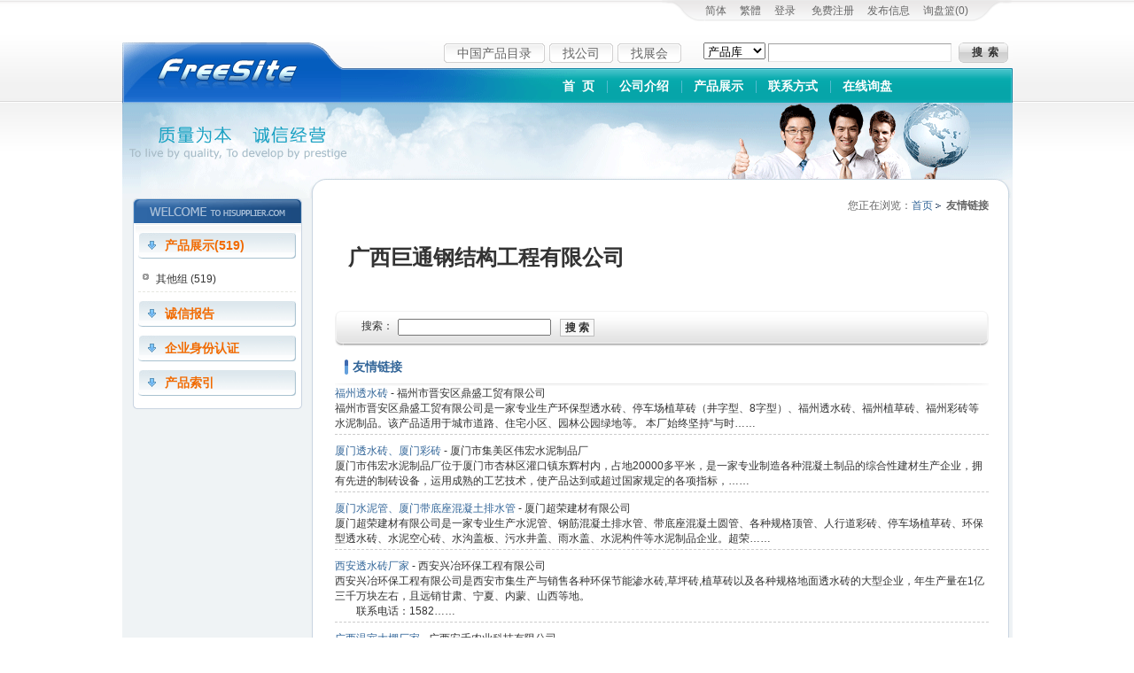

--- FILE ---
content_type: text/html; charset=UTF-8
request_url: http://gxjtgjg.cn.hisupplier.com/friend-link.html
body_size: 6610
content:
<!DOCTYPE html PUBLIC "-//W3C//DTD XHTML 1.0 Transitional//EN" "http://www.w3.org/TR/xhtml1/DTD/xhtml1-transitional.dtd">
<html xmlns="http://www.w3.org/1999/xhtml">
	<head>
		<title>友情链接</title>
		
		<meta http-equiv="Content-Type" content="text/html; charset=utf-8" />
		<meta http-equiv="X-UA-Compatible" content="IE=7" />
		<meta name="keywords" content="" />
		<meta name="description" content="友情链接" />
		<link href="/css/style-0/css/css.css" rel="stylesheet" type="text/css" />
		<link type="image/x-icon" rel="Shortcut icon" href="http://style.cn.hisupplier.com/img/ico/hisupplier.ico" />
		<link type="image/x-icon" rel="Bookmark" href="http://style.cn.hisupplier.com/img/ico/hisupplier.ico" />
		<script type="text/javascript" src="http://style.cn.hisupplier.com/js/??lib/jquery.js,util.js,chat.js"></script>
		<script type="text/javascript" src="/js/commons.js"></script>
		<script type="text/javascript" src="/js/basic-jquery-slider.js"></script>
		<script type="text/javascript">
			var HI_DOMAIN = "hisupplier.com";
			var HI_ACCOUNT = "http://account.cn.hisupplier.com";
			var inquiryBasketSize = 0;
		</script>
	</head>
	<body>
			<div id="top"> 
				<a target="_blank" href="http://cn.hisupplier.com"><div class="logo"></div></a>
				<div class="t_tip">
					<div class="bg">
						<a href="http://gxjtgjg.cn.hisupplier.com" rel="nofollow" >简体</a>&nbsp;&nbsp;&nbsp;&nbsp;
						<a href="http://gxjtgjg.big5.hisupplier.com" rel="nofollow" >繁體</a>&nbsp;&nbsp;&nbsp;&nbsp;
							<a href="http://account.cn.hisupplier.com" rel="nofollow" >登录</a> 
						&nbsp;&nbsp;&nbsp;&nbsp;
						<a href="http://account.cn.hisupplier.com/user/join.htm" rel="nofollow">免费注册</a>&nbsp;&nbsp;&nbsp;&nbsp;
						<a rel="nofollow" href="http://account.cn.hisupplier.com/user/post_buy_lead.htm">发布信息</a>&nbsp;&nbsp;&nbsp;&nbsp;
						<a rel="nofollow" href="http://account.cn.hisupplier.com/user/inquiry_basket.htm" >询盘篮(0)</a>
					</div>
				</div>
			</div>
			
			<div id="header">
				<div class="master_menu">
					<span><a href="http://cn.hisupplier.com/product/">中国产品目录</a></span>
					<span><a href="http://cn.hisupplier.com/company/">找公司</a></span>
					<span><a href="http://tradeshow.cn.hisupplier.com">找展会</a></span>
					
					<form id="searchForm" method="get">
						<select id="topQueryBy" style="width: 70px;">
							<option value="product">产品库</option>
							<option value="sell">供应库</option>
							<option value="buy">求购库</option>
							<option value="company">公司库</option>
						</select>
						
						<input type="text" style="width: 200px;" name="queryText" id="queryText">
						<input type="submit" class="search_button" value="搜&nbsp;&nbsp;索">
						
						<script>
							$("#queryText").data("defaultVal", "请输入您感兴趣的关键词")
							.focus(function(){
								if($.trim($(this).val()) == $(this).data("defaultVal")){
									$(this).val("");
								}
							}).blur(function(){
								if($.trim($(this).val()) == ""){
									$(this).val($(this).data("defaultVal"));
								}
							}).blur();
							
							$("#searchForm").submit(function(){
								if($.trim($("#queryText").val()) == "" ||  $.trim($("#queryText").val()) == $("#queryText").data("defaultVal")){
									alert("请输入搜索关键词");
									return false;
								}
								
								$(this).attr("action", "http://cn.hisupplier.com/search1/" + $("#topQueryBy").val() + "_search.htm");
								return true;
							});
						</script>
					</form>
				</div>
				<div class="inside_menu">
					<div class="retail_button_div">
						<input type="hidden" class="retail_button" value="在线零售">
					</div>
					<ul>
						<li >
							<a href="http://gxjtgjg.cn.hisupplier.com">首&nbsp;&nbsp;页</a>
						</li>
					  	<li >
					  		<a href="http://gxjtgjg.cn.hisupplier.com/about-us/">公司介绍</a>
					  	</li>
						<li >
							<a href="http://gxjtgjg.cn.hisupplier.com/products/">产品展示</a>
						</li>
						<li >
					   		<a href="http://gxjtgjg.cn.hisupplier.com/contact.html">联系方式</a>
						</li>
						<li >
							<a rel="nofollow"  href="javascript:inquiryNow3()">在线询盘</a>
						</li>
					</ul>
				</div>
			</div>

		<div id="main">
			<div class="top"></div>
			
			<div class="left">
				<div class="left_list">
					<div class="top_w"></div>
<div class="list_l">
	<div class="h1">
		<h2 class="group_title_h2">
			<a href="http://gxjtgjg.cn.hisupplier.com/products/">产品展示</a>(519)
		</h2>
	</div>
<ul>
			<li class="first_h ">
				<a href="http://gxjtgjg.cn.hisupplier.com/0-product-list/other/">
					其他组
				</a>
				<span>(519)</span>
				</li>
	</ul>
</div>


<div class="list_l">
	<div class="h1"><a rel="nofollow" href="http://gxjtgjg.cn.hisupplier.com/comment.html">诚信报告</a></div>
</div>
<div class="list_l">
	<div class="h1"><a href="http://gxjtgjg.cn.hisupplier.com/credit-profile.html">企业身份认证</a></div>
</div>
<div class="list_l">
	<div class="h1"><a href="http://gxjtgjg.cn.hisupplier.com/products-index.html">产品索引</a></div>
</div>
					<div class="botton_w"></div>
				</div>
			</div>
			
			<div class="right">
				<div class="m_page_nav">您正在浏览：<a href="/">首页</a><strong>友情链接</strong></div>
				
				<div class="company_name">
					<table cellspacing="0" cellpadding="0" border="0" >
						<tbody>
							<tr>
								<td width="600px">
									<span class="com_name_c">广西巨通钢结构工程有限公司</span><br />
								</td>
							</tr>
						</tbody>
					</table>
				</div>
				
				<div class="search_bar">
					<div class="sea_l"></div>
				 	<div class="sea_t">搜索：</div>
				 	<form action="http://gxjtgjg.cn.hisupplier.com/search.htm" method="get" id="searchFormNew">
				 		<input type="hidden" name="searchType" id="searchType" value="product" />
					 	<input type="text" class="sea_input" id="queryTextNew" name="queryText" value="">
				   		<input type="submit" class="search_button1" value="搜&nbsp;索">
						<script>
					   	 		$("#queryTextNew").data("defaultVal", "请输入产品名称或型号")

							$("#queryTextNew").focus(function(){
								if($.trim($(this).val()) == $(this).data("defaultVal")){
									$(this).val("");
								}
							}).blur(function(){
								if($.trim($(this).val()) == ""){
									$(this).val($(this).data("defaultVal"));
								}
							}).blur();
							
							$("#searchFormNew").submit(function(){
								if($.trim($("#queryTextNew").val()) == "" ||  $.trim($("#queryTextNew").val()) == $("#queryTextNew").data("defaultVal")){
									alert("请输入搜索关键词");
									return false;
								}
								
								return true;
							});
						</script>
			   		</form>
					<div class="sea_r"></div>
				</div>
				
					<div class="first_title">友情链接</div>

			<a href="http://www.fzdsst.cn" target="_blank">福州透水砖</a> - 福州市晋安区鼎盛工贸有限公司<br />
			福州市晋安区鼎盛工贸有限公司是一家专业生产环保型透水砖、停车场植草砖（井字型、8字型）、福州透水砖、福州植草砖、福州彩砖等水泥制品。该产品适用于城市道路、住宅小区、园林公园绿地等。 本厂始终坚持“与时……
			<div class="pro_line"></div>
			<a href="http://www.xmwhst.cn" target="_blank">厦门透水砖、厦门彩砖</a> - 厦门市集美区伟宏水泥制品厂<br />
			厦门市伟宏水泥制品厂位于厦门市杏林区灌口镇东辉村内，占地20000多平米，是一家专业制造各种混凝土制品的综合性建材生产企业，拥有先进的制砖设备，运用成熟的工艺技术，使产品达到或超过国家规定的各项指标，……
			<div class="pro_line"></div>
			<a href="http://www.xmchaorong.net" target="_blank">厦门水泥管、厦门带底座混凝土排水管</a> - 厦门超荣建材有限公司<br />
			厦门超荣建材有限公司是一家专业生产水泥管、钢筋混凝土排水管、带底座混凝土圆管、各种规格顶管、人行道彩砖、停车场植草砖、环保型透水砖、水泥空心砖、水沟盖板、污水井盖、雨水盖、水泥构件等水泥制品企业。超荣……
			<div class="pro_line"></div>
			<a href="http://xajfzy06.cn.hisupplier.com/friend-link.html" target="_blank">西安透水砖厂家</a> - 西安兴冶环保工程有限公司<br />
			西安兴冶环保工程有限公司是西安市集生产与销售各种环保节能渗水砖,草坪砖,植草砖以及各种规格地面透水砖的大型企业，年生产量在1亿三千万块左右，且远销甘肃、宁夏、内蒙、山西等地。<br/>　　联系电话：1582……
			<div class="pro_line"></div>
			<a href="http://www.gxahnykj.com" target="_blank">广西温室大棚厂家</a> - 广西安禾农业科技有限公司<br />
			广西安禾农业科技有限公司，作为一家在温室大棚领域具有深厚底蕴的综合性企业，致力于温室大棚的研发、生产、销售及安装服务。该公司所推出的产品种类繁多，不仅涵盖了薄膜大棚、连栋薄膜大棚等传统类型，此外，连体……
			<div class="pro_line"></div>
			<a href="http://www.gzyftjs.cn" target="_blank">贵阳钢板楼梯扶手厂家_贵阳钢板楼梯扶手_贵阳钢板楼梯扶手生产</a> - 贵州益丰泰金属制品有限公司<br />
			贵州益丰泰金属制品有限公司主营钢板楼梯扶手、钢板旋转楼梯、玻璃旋转楼梯、钢结构叠层楼梯产品。<br/>公司地址：贵州省贵阳市花溪区合朋铝塑市场1栋20-21号<br/>联系电话：13639110461<br/><br/><br/>……
			<div class="pro_line"></div>
			<a href="http://www.xldzz.com" target="_blank">橡胶支座</a> - 湖北协力得工程科技有限公司<br />
			桥梁橡胶支座生产厂家[手机号码: 19972978383]湖北协力得工程科技有限公司位于湖北省-襄阳市的专业桥梁橡胶支座厂家,位于国家高新技术开发区的桥梁橡胶支座品牌,是国内较早的桥梁橡胶支座架生产厂……
			<div class="pro_line"></div>
			<a href="http://www.gxguihu.com" target="_blank">桂林仿石漆</a> - 桂林桂湖环保科技有限公司<br />
			桂林桂湖环保科技有限公司是一家集科研、开发、生产、销售、工程施工于一体的大型高科技、专业化涂料公司。
			<div class="pro_line"></div>
			<a href="http://www.changloong.cn" target="_blank">广西塔吊</a> - 桂林长龙机械有限公司<br />
			&nbsp;&nbsp;&nbsp; 桂林长龙机械有限公司是一家从事工程机械设备的研发、制造、金属件加工、销售、租赁等业务的机械<br/>制造和机械金属件加工的综合型公司。公司厂址位于桂林市高铁经济产业园灵川县定江镇富兴路10号，目前已……
			<div class="pro_line"></div>
			<a href="http://www.glzsbl.cn" target="_blank">桂林玻璃</a> - 桂林庄氏钢化玻璃有限责任公司<br />
			&nbsp; 桂林庄氏钢化玻璃有限责任公司落在广西市临桂县会仙工业园。公司自1997年成立以来，坚持以世界先进玻璃加工企业为信念，以明丽精彩的现代生活为使命，以行业精华、品质至佳、服务至上为愿景，现在是一家大型……
			<div class="pro_line"></div>
			<a href="http://www.gljazlgs.cn" target="_blank">广西塔机出租</a> - 桂林建安建设集团有限公司租赁公司<br />
			桂林建安建设集团有限公司租赁公司是桂林建安集团（广西企业100强，注册资金3.55亿元）旗下子公司，是广西较大的建筑施工机械和周转材料租赁服务企业之—，是广西建筑工程机械与设备租赁行业协会副会长单位、……
			<div class="pro_line"></div>
			<a href="http://www.gzhxhdj.com" target="_blank">贵阳地胶安装\贵州地毯厂家</a> - 贵州恒鑫华装饰有限公司<br />
			贵州恒鑫华装饰工程有限公司主要经营范围：PVC地胶，PVC塑胶地板，SPC地板，石晶地板，石塑锁扣地板，体育运动场，塑胶球场跑道，人造草，环氧地坪，金刚砂，固化地坪，办公地胶，医院地胶，学校地胶，厂房……
			<div class="pro_line"></div>
			<a href="http://www.yinuo-solar.com" target="_blank">太阳能热水器</a> - 伊诺新能源（浙江）有限公司<br />
			海宁伊诺电气有限公司是太阳能领域应用技术的大型现代化环保高科技企业，公司技术力量雄厚，生产设备先进，生产实现机械化、模具化，大规模批量化生产，产品交货及时。同时可为客户提供OEM生产。&nbsp;<br/>&nbsp;&nbsp;&nbsp; 公司……
			<div class="pro_line"></div>
			<a href="http://www.hdljc.cn" target="_blank">海南地面保护膜</a> - 海口亨德力建材有限公司<br />
			海口亨德力建材有限公司地处海南省海口市金盛达建材城油漆区12栋21号，主要经营：地板保护膜，地板、地面保护膜、挤塑板、岩棉板、珍珠岩、土工布、丙纶布、网格布、防火布、陶粒、防水涂料、筛网等建筑材料。<br/>……
			<div class="pro_line"></div>
			<a href="http://www.xldkz.com" target="_blank">抗震支架</a> - 湖北协力得建筑材料有限公司<br />
			湖北协力得工程科技有限公司地处湖北省省域副中心城市-襄阳，位于襄阳高新技术开发区，是国内较早的建筑机电抗震生产厂家，公司主营产品为：成品支架，抗震支架，综合管廊支架，预埋槽道，BIM咨询设计等，产品广……
			<div class="pro_line"></div>
			<a href="http://www.hnhbgc.cn" target="_blank">海南环保工程维修</a> - 海南寰璟环保工程有限公司<br />
			海南寰璟环保工程有限公司成立于2016年，位于海南省海口市，注册资金1000万元。公司的服务面向养殖、橡胶、房地产、食品、医药、学校等多种行业，以从事污水处理工程和沼气综合利用工程项目的工艺设计和施工……
			<div class="pro_line"></div>
			<a href="http://www.gyhyzxjz.cn" target="_blank">贵州钢模板_钢模板</a> - 贵阳鸿寅泽鑫建筑材料有限公司<br />
			贵阳鸿寅泽鑫建筑材料有限公司主要经营贵州贵阳钢模板、脚手架、扣件、步步紧、顶托等产品的批发、销售、租赁等集为一体。<br/>&nbsp;&nbsp;&nbsp; 我们的企业文化是重合同。守信用，企业口号是“专业人做专业事”。我们希望与各……
			<div class="pro_line"></div>
			<a href="http://www.gzfysmy.com" target="_blank">贵州套装门厂家_贵阳套装门厂家</a> - 贵州富雅思工贸有限公司<br />
			富雅思门业有限公司是一家集研发、生产、销售、服务于一体的专业制门企业，公司位于“贵州省爽爽的贵阳市”。富雅思以“全球木门制造专家”为己任，自创立以来，专注于木门，专心于创新，公司成立于2009年，位于……
			<div class="pro_line"></div>
			<a href="http://www.nypvc.com" target="_blank">PVC给水管</a> - 南亚塑胶工业（厦门）有限公司<br />
			厦门南亚公司系台湾台塑集团投资兴建之PVC管材生产企业之一，南亚PVC管业占地面积11.1公顷，期投资7200万美元，产品首期规划生产PVC-U、PE-RT、PP-R、PE管材、PVC管件，年产可达6……
			<div class="pro_line"></div>
			<a href="http://www.xin-ying.com" target="_blank">聚氨酯阻燃防水卷材</a> - 新昌县共利新颖建材有限公司<br />
			新昌县共利新颖建材有限公司始建于1992年，是生产CPU聚氨酯阻燃防水涂料和国家重点新产品CPU系列卷材的专业厂，同时还生产纳米高品质环保乳胶漆和 超级雨刷漆。其中“共利牌”CPU聚氨酯阻燃防水卷材、……
			<div class="pro_line"></div>
<br />

			</div>
			
			<div class="botton_m">
				<a href="http://gxjtgjg.cn.hisupplier.com/friend-link.html">友情链接</a> | 
				<a href="http://gxjtgjg.cn.hisupplier.com/sitemap.html">网站地图</a>  
				| <a href="http://gxjtgjg.cn.hisupplier.com/sitemap.xml">XML</a> 
			</div>
		</div>

<div id="footer">
		<a target="_blank" rel="nofollow" href="http://about.hisupplier.com/">关于海商</a> | 
	<a target="_blank" href="http://cn.hisupplier.com">海商网</a> | 
	<a target="_blank" href="http://www.hisupplier.com">国际站</a> | 
	<a target="_blank" href="http://cn.hisupplier.com/product/">中国产品目录</a> | 
	<a target="_blank" href="http://cn.hisupplier.com/company/">找公司</a> | 
	<a target="_blank" href="http://cn.hisupplier.com/trade-list/">找商机</a> | 
	<a target="_blank" href="http://cn.hisupplier.com/friend_link.html">友情链接</a> | 
	<a target="_blank" rel="nofollow"rel="nofollow" href="http://about.hisupplier.com/contactus">联系海商</a> | 
	<a target="_blank" rel="nofollow" rel="nofollow" href="http://help.cn.hisupplier.com/">帮助中心</a><br /><br />
	版权所有<span style="font-family: Arial;">&copy;</span>&nbsp;
    <a target="_blank" title="中国海商网" href="http://cn.hisupplier.com">海商网</a>&nbsp;&nbsp;
    <a rel="nofollow" href="http://www.miibeian.gov.cn/" target="_blank">浙B2-20090145</a>
    
</div>

<form action="" name="inquiryForm2" method="post" >
	<input type="hidden" name="hs_basket_company" value="321779" />
	<input type="hidden" name="get_item_method" value="get_online_item" />
	<input type="hidden" name="fromSite" value="2"/>
	<input type="hidden" name="tradeAlertKeyword" value="" />
	<input type="hidden" name="tradeAlertInfoType" value="product" />
</form>
	<script>
	  (function(i,s,o,g,r,a,m){i['GoogleAnalyticsObject']=r;i[r]=i[r]||function(){
	  (i[r].q=i[r].q||[]).push(arguments)},i[r].l=1*new Date();a=s.createElement(o),
	  m=s.getElementsByTagName(o)[0];a.async=1;a.src=g;m.parentNode.insertBefore(a,m)
	  })(window,document,'script','//www.google-analytics.com/analytics.js','ga');
	
	  ga('create', 'UA-5167365-8', 'hisupplier.com');
	  ga('send', 'pageview');
	
	</script>


<script type="text/javascript">
var myURL = window.location.href;
if(myURL &&　myURL.indexOf("detail.cn." + HI_DOMAIN) != -1){
	var _bdhmProtocol = (("https:" == document.location.protocol) ? " https://" : " http://");
	document.write(unescape("%3Cscript src='" + _bdhmProtocol + "hm.baidu.com/h.js%3F05b3836b91e2f86d5dcc701f23ee3ae7' type='text/javascript'%3E%3C/script%3E"));
}
</script>		
 	</body>
</html>


--- FILE ---
content_type: text/css; charset=UTF-8
request_url: http://gxjtgjg.cn.hisupplier.com/css/style-0/css/common.css
body_size: 4700
content:
/* CSS Document */
body,div,dl,dt,dd,ul,ol,li,p,h1,h2,h3,h4,h5,h6,pre,code,form,fieldset,legend,button,input,textarea,img,blockquote,th,td{margin: 0;padding: 0;}
body{font-size: 12px;font-family:Arial, "\5B8B\4F53";background:#fff url(/css/style-0/img/bg/bg_01.gif) repeat-x; color:#333;}
a:link{color: #336699;text-decoration: none;}
a:visited{color: #336699;text-decoration: none;}
a:hover{color: #F16A00;text-decoration:underline;}
img{border:0;}

.sell:link,.sell:visited {color: #FF7E00}
.buy:link,.buy:visited {color: #129DBB}
.com_logo{ margin-right:5px;}

.retail_button_div{float:right; width:102px;height:21px;}
.retail_button{font-size:14px; font-weight:bold; color:#000; text-align:center; line-height:21px; height:21px; width:102px; border:none; background:url(/css/style-0/img/bg/button.gif) no-repeat 0 -48px; margin-top:15px;}
.search_button1{border:1px solid #BEBEBE; background:#F8F8F8; font-size:12px; color:#323232; font-weight:bold; height:20px; padding:0 5px; float:left; margin-top:9px; margin-left:10px;}
.contact_us_button{ width:147px; height:34px; border:none; font-weight:bold; color:#fff; font-size:18px;background:url(/css/style-0/img/bg/button.gif) no-repeat 0 -91px; padding:0 0 0 12px;*padding:5px 0 0 12px; cursor:pointer;}

#top{ width:1005px; margin:0 auto; overflow:hidden;}
#top .logo{ float:left; margin-top:5px;}
#top .t_tip .tqChat img{margin: 5px 5px 0px 0;}
#top .t_tip{float:right; background:url(/css/style-0/img/bg/bg_02.gif) no-repeat; height:24px; line-height:24px;}
#top .t_tip .bg{background:url(/css/style-0/img/bg/bg_02.gif) right -24px no-repeat; margin-left:50px;padding:0 50px 0 0; }
#top .t_tip a:link,#top .t_tip a:visited{color: #666;text-decoration: none;}
#top .t_tip a:hover{color: #666;text-decoration:underline;}

#header{width:1005px; height:68px;background:url(/css/style-0/img/bg/bg_03.gif) no-repeat; margin:6px auto 0 auto; clear:both; overflow:hidden;}
#header .master_menu{ float:right; text-align:right; overflow:hidden;}
#header .master_menu form{float:left; padding-left:20px;}
#header .master_menu input{border:none;border-left:1px solid #A2A2A2; border-top:1px solid #A2A2A2;border-right:1px solid #E3E3E3; border-bottom:1px solid #E3E3E3; height:19px; padding-left:5px; line-height:19px; font-size:12px; color:#868484; margin-right:5px;}
#header .master_menu .search_button{ width:56px; height:23px;background:url(/css/style-0/img/bg/button.gif) no-repeat; border:none; color:#333; font-size:12px; font-weight:bold;cursor: pointer;}
#header .master_menu span{background:url(/css/style-0/img/bg/bg_04.gif) no-repeat 0 0;height:22px; padding-left:5px; display:inline; float:left; margin-right:5px; margin-top:1px;}
#header .master_menu span a{background:url(/css/style-0/img/bg/bg_04.gif) right -22px no-repeat;padding:0 15px 0 10px;line-height:22px;float:left; font-size:14px;}
#header .master_menu span a:link,#header .master_menu span a:visited{color: #666;text-decoration: none;}
#header .master_menu span a:hover{color: #666;text-decoration:none;}

#header .inside_menu{ clear:both; overflow:hidden; padding-right:20px;}
#header .inside_menu ul{ list-style-type:none; float:right; padding-top:18px;overflow:hidden;}
#header .inside_menu ul li{ float:left;background:url(/css/style-0/img/bg/bg_05.gif) no-repeat right; font-size:14px; font-weight:bold;padding:0 15px 0 14px; margin-right:-1px;}

#header .inside_menu ul li a:link,#header .inside_menu ul li a:visited{color: #fff;text-decoration: none;}
#header .inside_menu ul li a:hover{color: #E6EE0F;text-decoration:none;}

#header .inside_menu ul .current a:link,#header .inside_menu ul .current a:visited{color: #E6EE0F;text-decoration:none;}
#header .inside_menu ul .current a:hover{color: #E6EE0F;text-decoration:none;}

#main{width:1005px; margin:0 auto; overflow:hidden;background:url(/css/style-0/img/bg/bg_07.gif) repeat-y; margin-bottom:20px;}

#main .top{width:1005px; margin:0 auto; overflow:hidden;background:url(/css/style-0/img/bg/bg_06.gif) no-repeat top; height:108px;}
#main .botton_m{width:1000px; height:28px; margin:0 auto; clear:both; overflow:hidden;background:url(/css/style-0/img/bg/bg_12.gif) no-repeat bottom;font-size:14px; color:#235282;  padding:28px 5px 0 0px; text-align:center;}
#main .botton_m a:link,#main .botton_m a:visited{color: #235282;text-decoration:none;}
#main .botton_m a:hover{color: #235282;text-decoration:underline;}

#main .left{ width:191px; overflow:hidden; float:left; margin-left:12px !important;*margin-left:6px;}
.left_list{background:url(/css/style-0/img/bg/bg_10.gif) repeat-y;}
#main .right{ width:738px;overflow:hidden; float:right; margin-right:27px !important;*margin-right:13px;}
.m_page_nav{font-size:12px; text-align:right;color:#666;}
.m_page_nav a{background:url(/css/style-0/img/ico/ico-BreadArrow.gif) no-repeat right center; padding-right:10px;}
.m_page_nav strong {padding-left:5px;}

#main .left .top_w{width:191px; margin:0 auto; overflow:hidden;background:url(/css/style-0/img/bg/bg_08.gif) no-repeat top; height:39px;}
#main .left .botton_w{width:191px; margin:0 auto; overflow:hidden;background:url(/css/style-0/img/bg/bg_09.gif) no-repeat bottom; height:5px; line-height:0; font-size:0; overflow:hidden;}

.list_l{ width:178px; overflow:hidden; margin:0 auto;padding-bottom:10px;}
.list_l .h1{ width:148px; height:29px; line-height:29px; overflow:hidden; margin:0 auto;background:url(/css/style-0/img/bg/bg_11.gif) no-repeat;padding-left:30px;color:#F16A00; font-size:14px; font-weight:bold;}
.list_l .h1 a:link,.list_l .h1 a:visited{color: #F16A00;text-decoration: none;}
.list_l .h1 a:hover{color: #F16A00;text-decoration:underline;}
.list_l ul{ list-style-type:none;}

#main .left ul{ list-style-type:none; padding:10px 0 0 0;overflow:hidden;}
#main .left ul li{padding:5px 0 5px 0; overflow:hidden;}
#main .left ul .first_h{background:url(/css/style-0/img/ico/ico_02.gif) no-repeat 5px 7px; padding-left:20px; border-bottom:1px dashed #E5E6E0;}

#main .left ul,#main .left  .Show_Pro1th ul{ list-style-type:none; padding:10px 0 0px 0;overflow:hidden;}
#main .left ul li,#main .left  .Show_Pro1th  ul li{padding:5px 0 5px 0; overflow:hidden;}
#main .left ul .first_h,#main .left .Show_Pro1th ul li{background:url(/css/style-0/img/ico/ico_02.gif) no-repeat 5px 7px; padding-left:20px; border-bottom:1px dashed #E5E6E0;}
#main .left ul .first_h{width: 159px;}

#main .left ul .first_h h2{ font-size:12px; font-weight:normal; display:inline;}
#main .left ul .first_h a:link,#main .left ul .first_h a:visited{color: #333;text-decoration:none;}
#main .left ul .first_h a:hover{color: #F16A00;text-decoration:none;}


#main .left .second_u{padding:0;}
#main .left .second_h{background:url(/css/style-0/img/ico/ico_03.gif) no-repeat 5px 10px;padding-left:15px;}
#main .left .second_h.current{background:url(/css/style-0/img/ico/ico_04.gif) no-repeat 5px 10px;padding-left:15px;}
#main .left .second_h.current a:link,#main .left .second_h.current a:visited{color: #F16A00;text-decoration:none;}
#main .left .second_h.current a:hover{color: #F16A00;text-decoration:none;}

#main .left .third_u{padding:0 0 0 10px;}
#main .left .third_h{background:url(/css/style-0/img/ico/ico_05.gif) no-repeat 5px 10px;padding-left:15px;}
#main .left .third_h.current{background:url(/css/style-0/img/ico/ico_06.gif) no-repeat 5px 10px;padding-left:15px;}
#main .left .third_h.current a:link,#main .left .third_h.current a:visited{color: #F16A00;text-decoration:none;}
#main .left .third_h.current a:hover{color: #F16A00;text-decoration:none;}

.company_name{margin:0 15px;}
.company_name table{ height:100px;}
.company_name .com_name_c{ color:#333; font-size:24px; font-weight:bold;}
.company_name .com_name_e{ color:#333; font-size:18px; font-family:Verdana, Arial, Helvetica, sans-serif;}
.company_name .main_pro{ color:#6D6C6C; font-size:14px;}
.company_name .logoWidth{padding-right: 15px;}

.search_bar{background:url(/css/style-0/img/bg/bg_14.gif) repeat-x; height:40px; color:#323232; line-height:40px; margin-top:10px;}
.search_bar .sea_l{ float:left; width:10px; height:40px;background:url(/css/style-0/img/bg/bg_13.gif) no-repeat;}
.search_bar .sea_r{ float:right; width:10px; height:40px;background:url(/css/style-0/img/bg/bg_15.gif) no-repeat;}
.search_bar .sea_t{ display:inline; float:left; line-height:35px; padding:0 5px 0 20px;}
.search_bar .sea_input{ float:left; margin-top:9px;}

.first_title{ clear:both; overflow:hidden; background:url(/css/style-0/img/bg/bg_16.gif) no-repeat; height:30px; font-size:14px; color:#336699; font-weight:bold; padding-left:20px; margin-top:15px;}
.first_title .more{float: right;background:url(/img/more.gif) no-repeat right; padding-right:10px; font-size: 12px;font-weight: normal;}
.first_title h1, .first_title h2{display: inline;font-size:14px; color:#336699;}
.company_text{ color:#666; clear:right; line-height:22px; padding:15px 20px 0 20px; overflow:hidden; margin-bottom:30px;}
.company_text .facePhotoBox{width:240px; height:180px; float:left; margin-right:20px;}

.hom_pro_format_4{ width:738px; overflow:hidden;}
.hom_pro_format_4 ul{ list-style-type:none; overflow:hidden; width:680px; padding:20px 0 30px 58px;}
.hom_pro_format_4 ul li{ float:left; display:inline; width:104px; text-align:center; margin-right:60px; overflow:hidden;}
.hom_pro_format_4 ul li .pic100{ border:1px solid #ccc; padding:1px;}
.hom_pro_format_4 ul li .pro_name{line-height:16px; padding:5px 0 2px 0;}
.hom_pro_format_4 ul li .pro_model{ color:#666; font-size:11px; font-family:Verdana, Arial, Helvetica, sans-serif;}
.hom_pro_format_4 ul li.line{ clear:both; height:1px; display:block; float:none; width:100%; padding:0; line-height:0; margin:5px 0; overflow:hidden; font-size:0;}

.contact_us{width:718px; padding:10px 10px 0 10px;}
.contact_us .com_mane{ color:#333; font-size:14px; font-weight:bold;border-bottom:1px solid #eee; padding:10px 10px;}
.contact_us table{ width:100%;}
.contact_us th{border-bottom:1px solid #eee; text-align:left; padding:10px 0 10px 10px; width:100px; font-weight:normal;}
.contact_us td{ text-align:left;border-bottom:1px solid #eee;padding:10px 0 10px 0; }
.contact_us .button_box{ text-align:center; padding:40px 0 40px 0;}
.contact_us .button_box_home{ margin-left:110px; padding:40px 0;}
.contact_us .button_box_home img{margin-bottom:-13px;*margin-bottom:-8px;}

#footer{border-top:1px solid #DFDFDF; text-align:center;color: #666; padding-top:20px; padding-bottom:10px; background:url(/css/style-0/img/bg/bg_30.gif) repeat-x top;}
#footer a:link{color: #666;text-decoration: none;}
#footer a:visited{color: #666;text-decoration: none;}
#footer a:hover{color: #666;text-decoration:underline;}

/*页码*/
.proNavBox{border: 1px #f2eac3 solid;background-color: #fefcf0;padding: 5px 5px;margin: 5px 0;text-align: center; clear: both;}
.proNav{padding: 5px 0;color: #000000;font: bold 12px Arial;}
.proNav a{padding: 3px 8px;color: #203558 !important;border: solid 1px #849CC6;text-decoration: none !important;}
.proNav a:hover{background-color: #E5EDF9;color: #203558;}
.proNav span.current{color: #ffffff !important;padding: 3px 8px;background-color: #5E90C3 !important;border: solid 1px #5E90C3;font-weight: bold;}
.proNav .pre{margin: 0 15px;background-image: url(/img/button-bule.gif);}
.proNav .pre a:hover{color: #00CC66}
.proNav .next{margin-left: 15px;background-image: url(/img/button-bule.gif);}

.pageNav{clear:both;color: #000000;font-size: 12px;padding:3px 10px; margin:10px 0;}
.pageNav .typing{float: right;}
.pageNav select{font-size: 11px;}
.pageNav a{padding: 2px 5px;color: #203558 !important;border: solid 1px #849CC6;text-decoration: none !important;}
.pageNav a:hover{background-color: #E5EDF9;color: #203558 !important;}
.pageNav span.current{padding: 2px 5px;color: #ffffff !important;background-color: #5E90C3 !important;border: solid 1px #5E90C3;font-weight: bold;}
.pageNav .pre{margin: 0 15px;}
.pageNav .next{margin-left: 15px;}

.hi_cc{ clear:both; overflow:hidden; border:1px; width:189px; margin:20px auto 0 auto; border:1px solid #E5E5E5; background:#fff; text-align:center; padding:20px 0;}

#main .left  .miniphoto ul li{font-size: 12px;margin: 3px auto;  padding:0;}
.miniphoto ul li{width: 85px;max-height: 107px;text-align: center;list-style: none;margin: 1px 3px ;float: left;overflow: hidden;padding: 0 5px;}
.miniphoto ul li .menuImg{width: 75px;height: 75px;margin: 3px 0;border: 1px solid #ccc;padding: 1px;display: table-cell;vertical-align: middle;text-align: center;}
.miniphoto ul li .menuImg img{border: 0px;margin-top: expression((75 - this.height)/2 );}
#main .left  .miniphoto ul li.line{height:1px;float:none; width:100%; padding:0; line-height:0; margin: 0; overflow:hidden; font-size:0; clear:both;}

.message{border: 1px solid #DDDDDD;color: #333331;background: #FEFCF0;margin-top: 15px;width:736px;padding:20px 0; overflow: hidden;}
.message .mess_right{float: left;text-align: left;}
.message .mess_right .title{color: #333;font: bold 20px Arial;margin: 0;padding: 0 0 5px 0;}
.message .mess_right .mess_r_button{padding-top:20px; text-align: center;}
.message .mess_left{ float: left; text-align: center; width: 200px;line-height: 20px;}
.message .mess_left .poto{border: 1px solid #D7E5F0;width: 98px;height: 98px; margin:0 auto; overflow: hidden;}
.message .mess_left .poto img{vertical-align: middle;max-height: 98px;max-width: 98px;margin-bottom: 0px;margin-top: expression(( 98 - this . height)/ 2 );border: 0px;padding: 0px;}

.menu_list_pic{ width: 738px; overflow: hidden;}
.menu_list_pic ul{list-style-type: none;width: 698px; overflow: hidden; padding:10px 0 0 40px;}
.menu_list_pic ul li{float: left; margin-right: 40px;padding-top:10px;}
.menu_list_pic ul li .menuText{text-align: center;line-height: 20px; max-width: 190px;}
.menu_list_pic ul li.line{ clear:both; height:1px; display:block; float:none; width:100%; padding:0; line-height:0; margin:5px 0; overflow:hidden; font-size:0;}

.menu_list_text{border-bottom: 1px dashed #eee; padding:10px; width: 738px;overflow: hidden;}
.menu_c_caption{ font-size:15px; text-align: center; padding: 10px 0;}
.menu_c_time{text-align: center;}

.menu_detail_text{clear: right;color: #666666;line-height: 22px;margin-bottom: 30px;width:738px; overflow: hidden;padding-bottom: 0;padding-left: 20px;padding-right: 20px;padding-top: 15px;}
.menu_detail_text .menuPhotoBoxMax{float: left;margin-right: 10px;}
.menu_detail_text .menuPhotoBoxMax img{border: none;}

.pro_line{clear: both;width: 100%;overflow: hidden; border-bottom:1px dashed #ccc; height: 0;margin: 3px auto 10px auto; font-size: 0;}
.sitemap_box{padding-top: 5px; clear:both; margin-top:5px; overflow:hidden;}
.sitemap_box b{font-weight: bold;font-size: 18px;color:#fff; padding:5px 10px; background:#336699;display: block;float: left}
.sitemap_box b a:link{color: #fff;text-decoration: none;}
.sitemap_box b a:visited{color: #fff;text-decoration: none;}
.sitemap_box b a:hover{color: #fff;text-decoration:underline;}
.sitemap_box_list{ float:left; width:46%;padding-right:20px;line-height: 20px;}
.sitemap_box_list ul{list-style-type: none;}
.sitemap_box_list ul li{background: url(/img/ico/1.jpg) no-repeat 0 8px;padding-left:10px; font-size:12px;}
.sitemap_box_list ul li ul{list-style-type: none;}
.sitemap_box_list ul li ul li{background: url(/img/ico/2.jpg) no-repeat 0 8px;padding-left:10px;}
.sitemap_box_list a:link,.sitemap_box_list a:visited,.sitemap_first a:link,.sitemap_first a:visited,.sitemap_secend a:link,.sitemap_box a:link,.sitemap_box a:visited{text-decoration: none;}
.sitemap_box_list a:hover,.sitemap_first a:hover,.sitemap_secend a:hover{text-decoration: none;}
.sitemap_box_clear{clear: both; height:10px;}
.sitemap_first{font-size: 14px;font-weight: bold;}
.sitemap_third{font-size: 12px;}

.bigImage .pic500{border:1px solid #eee;}
.bigImage .scrollCenter2{text-align: center;margin: 7px 0 0 0px;overflow: hidden;padding-bottom: 5px;}
.bigImage .companyProductNavB2{margin: 0 auto;list-style-type: none;clear: both;overflow: hidden;text-align: center;display: table;padding: 0px;}
.bigImage .companyProductNavBItem2{display: table-cell;vertical-align: middle;*display: inline;*zoom: 1;margin: 0;overflow: hidden;cursor: pointer;}
.bigImage .companyProductNavBItem2 div{width:73px;height:73px;filter: alpha(opacity = 60);-moz-opacity: 0.6;opacity: 0.6;margin: 4px;border: 2px solid #D7D7D7;overflow: hidden;}
.bigImage .companyProductNavBItem2 div{position:relative;width:73px;height:73px;}
.bigImage .companyProductNavBItem2 div span{display:table-cell;vertical-align:middle;text-align:center;width:73px;height:73px;outline:none;*display:block;*font-family:Arial;*font-size:68px;*line-height:0;}
.bigImage .companyProductNavBItem2 div span img{vertical-align:middle;}
.bigImage .companyProductNavB2 .current div{filter: alpha(opacity = 100);-moz-opacity: 1;opacity: 1;border: 2px solid #FFB900;overflow: hidden;}

/*Description table样式*/
.proShowTabe{margin-bottom: 15px;}
.proShowTabe th{padding: 7px 4px 7px 8px;background-color: #E7E7E7;text-align: left;font-weight: bold;vertical-align: top;}
.proShowTabe td{padding: 7px 4px 7px 8px;border-bottom: 1px solid #E7E7E7;vertical-align: top;font-size: 12px;}

.post{padding: 8px 0;text-align: center;font-size:16px; clear: both;overflow: hidden; margin:10px auto;}

.comment_list_table{background-color: #FFFFFF;border: 0 none; margin:3px 0;}
.comment_list_table td,.comment_list_table th{background: #F5F5F5;padding:7px;}

.reply_form{border:1px solid #e1e1e1; margin-top: 30px;}
.reply_form td,.reply_form th{background: #F5F5F5;padding:5px;}

.offer_list{float: left;width: 48%; float: left}
.offer_list ul{margin: 4px 0 4px 20px;padding: 0;}

.menu_video{clear: both;overflow: hidden;width: 738px;}

img{border: 0;}
label.error{background: url(/img/reg3.gif) no-repeat 0px 0px;padding-left: 16px;margin-left: 5px;font-style: normal;color: #ff0000;}
label.success{background: url(/img/reg4.gif) no-repeat 0px 0px;padding-left: 16px;margin-left: 5px;color: #003CC8;font-style: normal;}

.video_box{text-align: center;}
.offer_list_box{overflow: hidden; width: 738px;}
.addToCart{background: url("/img/proButton.gif") no-repeat scroll 0 -348px transparent;  float: right;height: 39px;width: 175px;cursor: pointer; margin-left: 5px}

.certification_list td { background-color:#F1F0F0; color:#666; padding:9px 12px; }
.certification_list tr.even td { background-color:#E3E2E2; }
#show_other{ margin-top: 30px;}
#other_previous{float: left;  padding-left: 20px;}
#other_next{float: right; padding-right: 20px;}
.clear_float{ clear: both; margin: 0;padding: 0;height:0px;width: 0px;}
.red{color: red}
.group_title_h2{ font-size: 14px;font-weight: bold;}
.clear_h2_red{ font-size: 14px;color:red;}
.button_right{float:right;width:90px;padding-left:0px;}
.inquiry_Btn{background:url(/img/bg/productIco.png) no-repeat 0px -409px;width: 27px; height: 18px;float: left; margin-top: 2px; }
.inquiryFont{float: left; width:50px; height: 18px; margin-bottom: 1px; }
.pro_top_h{padding-top: 0px; padding-bottom: 0px; height: 12px;}
.pro_top_kong{padding-top: 2px; padding-bottom: 2px; height: 2px;}
/*二维码*/
.qr_float { height: 10px; width: 102px; color: #555; bottom: 200px; position:fixed; right: 0; z-index: 999;}
.qr_float .qr { text-align:center; padding-top: 3px; background-color: #FFF; border-color: #E2E2E2; border-style: solid; border-width: 1px; }
.qr_float .top { display: none; background: url("/img/ico/top.gif") #FFF no-repeat 50% -7px; height: 23px; border-color: #E2E2E2; border-style: solid; border-width: 0 1px 1px 1px; }
* html body { background-image: url(about:blank); background-attachment: fixed; }
* html body .qr_float {height:200px; position: absolute; top:expression(eval(document.documentElement.scrollTop+document.documentElement.clientHeight-this.offsetHeight)); }

.logo{background: url("/img/logo.jpg") repeat scroll 0 0;float:left;height:37px;width:139px;margin-top:-5px;text-decoration:none;}

--- FILE ---
content_type: text/css; charset=UTF-8
request_url: http://gxjtgjg.cn.hisupplier.com/css/style-0/css/pictures.css
body_size: 366
content:
/* CSS Document */
.pic100{position:relative;width:100px;height:100px;}
.pic100 a{display:table-cell;vertical-align:middle;text-align:center;width:100px;height:100px;outline:none;*display:block;*font-family:Arial;*font-size:89px;*line-height:0;}
.pic100 a img{vertical-align:middle; border: 0;}

.pic240{width:240px;height:240px;margin:0 auto 5px;padding:5px;}
.pic240 a{display:table-cell;vertical-align:middle;text-align:center;width:240px;height:240px;outline:none;*display:block;*font-family:Arial;*font-size:185px;*line-height:0;}
.pic240 a img{border:0px;margin-top: expression(( 240 - this.height ) / 2); }
.menuPhotoBox{width:180px;height:180px;display:table-cell;vertical-align:middle;text-align:center;}
.menuPhotoBox img{border:0px;margin-top: expression(( 180 - this.height ) / 2); }

.pic500{position:relative;width:500px;height:500px;}
.pic500 a{display:table-cell;vertical-align:middle;text-align:center;width:500px;height:500px;outline:none;*display:block;*font-family:Arial;*font-size:400px;*line-height:0;}
.pic500 a img{vertical-align:middle;}

--- FILE ---
content_type: text/css; charset=UTF-8
request_url: http://gxjtgjg.cn.hisupplier.com/css/style-0/css/product.css
body_size: 2053
content:
/* CSS Document */
.pro_top_h{ padding:5px 0; overflow:hidden;}
.pro_top_h h1{ font-size:12px; font-weight:normal; display:inline;}

 /*下拉表单*/
.linkFakeSelector{margin: -10px 6px 2px 0px;cursor: pointer;}
.linkFakeSelector{position: absolute;width: 25px;height: 19px;background: url(/css/style-0/img/ico/refineby.gif) right no-repeat;padding-right: 18px;border: 1px solid #7F9DB9;}
.linkFakeSelector .listTitle{height: 18px;background-color: #ffffff;padding-left: 5px;font: 11px/ 16px Tahoma;color: #333333;line-height: 16px;overflow: hidden;}
.linkFakeSelector .listContainer{display: none;position: absolute;left: -1px;top: 19px;width: 43px;padding: 5px 0px;background-color: #ffffff;border: 1px solid #8ba0ce;}
.linkFakeSelector .optionOpen{display: none;z-index: 80;}
.linkFakeSelector .optionMask{display: none;position: absolute;left: -1px;top: 19px;width: 158px;}
.linkFakeSelector .maskEnable{display: block;z-index: 60;}
.linkFakeSelector .listContainer a{display: block;float: none;background: none;padding: 2px 5px;font: 11px Tahoma;color: #000000;border: 1px solid #ffffff;text-decoration: none;}
.linkFakeSelector .listContainer a:link,.linkFakeSelector .listContainer a:visited{display: block;float: none;background: none;padding: 2px 5px;font: 11px Tahoma;color: #000000;border: 1px solid #ffffff;text-decoration: none;}
.linkFakeSelector .listContainer a:hover{background: #316AC5 none;border: 1px dashed #CE953A;text-decoration: none;color: #FFFFFF;}

.pronew_item{background: url(/css/style-0/img/bg/pronew03-2.gif) repeat-x;border: 1px solid #CADDE4;margin: 0px auto;height: 36px;color: #000;font-size:12px;}
.pronew_item .td_1{background: url(/css/style-0/img/ico/select_top.gif) no-repeat 5px 5px; padding-left:30px;}
.pronew_item .td_2{background: url(/css/style-0/img/ico/select_bottom.gif) no-repeat 5px 5px; padding-left:30px;}

#option_top_gallay{ padding-right:20px;}
#option_top_list,#option_bottom_list,#option_top_gallay,#option_bottom_gallay{padding-right:5px;}

.bro_pro_format_4{ width:738px; overflow:hidden; margin-bottom: 15px;}
.bro_pro_format_4 ul{ list-style-type:none; overflow:hidden; width:718px; padding:20px 0 0px 20px;}
.bro_pro_format_4 ul li{ float:left; display:inline; width:137px;margin-right:40px; overflow:hidden;}
.bro_pro_format_4 ul li .input{float:left; margin-right:5px;}
.bro_pro_format_4 ul li .pro_img_text{float:left;width: 104px;}
.bro_pro_format_4 ul li .pro_box{float:left;display:inline; width:104px; text-align:center;}
.bro_pro_format_4 ul li .pic100{ border:1px solid #ccc; padding:1px;}
.bro_pro_format_4 ul li .pro_name{line-height:16px; padding:5px 0 2px 0px;}
.bro_pro_format_4 ul li .pro_model{color:#666; font-size:11px; font-family:Verdana, Arial, Helvetica, sans-serif;}
.bro_pro_format_4 ul li .lis_pro_text{clear: both;text-align: center;width: auto;}
.bro_pro_format_4 ul li.line{ clear:both; height:1px; display:block; float:none; width:100%; padding:0; line-height:0; margin:5px 0; overflow:hidden; font-size:0;}

.list_pro_format_4{ width:738px; overflow:hidden;}
.list_pro_format_4 ul{ list-style-type:none; overflow:hidden; width:738px; padding:20px 0 30px 0px;}
.list_pro_format_4 ul li{ padding:10px 10px;overflow:hidden; border-bottom:1px solid #eee; clear:both;width:718px;}
.list_pro_format_4 ul li .input{float:left; margin:5px;}
.list_pro_format_4 ul li .pro_box{float:left;display:inline;text-align:center;width: 107px;}
.list_pro_format_4 ul li .lis_pro_text{ float:left; padding-left:20px; line-height:20px;width: 77%;}
.list_pro_format_4 ul li .pic100{ border:1px solid #ccc; padding:1px;}
.list_pro_format_4 ul li .pro_name{line-height:16px;}
.list_pro_format_4 ul li .pro_model{margin: 2px 0; color:#666; font-size:11px; font-family:Verdana, Arial, Helvetica, sans-serif;}
.list_pro_format_4 ul li .keywords{ color:#333;}
.list_pro_format_4 ul li.line{ clear:both; height:1px; display:block; float:none; width:100%; padding:0; line-height:0; margin:0px 0; overflow:hidden; font-size:0; border: none;}
.list_pro_format_4 ul li .trade_dated { color: #575757; line-height: 12px; margin-top: 8px;}

.video_list{ width:738px; overflow:hidden;}
.video_list ul{ list-style-type:none; overflow:hidden; width:718px; padding:20px 0 30px 20px;}
.video_list ul li{ float:left; display:inline; width:124px;margin-right:40px; text-align:center; overflow:hidden;}
.video_list ul li .pic120{border:1px solid #ccc; padding:1px;}
.video_list ul li .pic120 table td{width:120px; height:90px; text-align:center;}
.video_list ul li .pro_name{line-height:16px; padding:5px 0 2px 0px;}
.video_list ul li.line{ clear:both; height:1px; display:block; float:none; width:100%; padding:0; line-height:0; margin:5px 0; overflow:hidden; font-size:0;}
.video_modbox{ margin:20px 0;}

.smallImage{ width: 738px; overflow: hidden;}
.smallImage .small_img{float: left; width: 252px;}
.smallImage .small_img .pic240{border: 1px solid #ccc;}
.smallImage .small_img .scrollCenter{text-align: center;margin: 7px 0 0 0;overflow: hidden;}
.smallImage .small_Infor{float: right;width: 460px;}
.smallImage .small_Infor .min_h th{padding:10px; text-align: left; font-weight: normal; border-bottom: 1px dotted #ccc;}
.smallImage .small_Infor .min_h td{padding:10px;text-align: left;border-bottom: 1px dotted #ccc;}
.smallImage .small_Infor .min_h{min-height: 230px;padding-bottom:20px;}
.smallImage .small_Infor .min_h .contactTable{background-color: #FAFAFA;width: 100%;border: 1px solid #ECECEC;margin-top: 20px;padding: 0 10px;}
.smallImage .small_Infor .min_h .contactTable td{padding:5px;border:none;}
.smallImage .small_Infor .min_h .contactTable .B{font-weight: bold;}

.pro_infor { margin-top: 24px; padding-bottom: 12px; }
.pro_infor .proTable { border-color: #CBCBCB; border-style: none solid solid; border-width: 1px; padding: 6px 0; }
.pro_infor .proShowTable td { padding: 6px 12px; }
.pro_infor .title { background-image: url("../../../img/proShowTable.png"); background-repeat: no-repeat; font-size: 14px; font-weight: 700; height: 36px; line-height: 36px; padding-left: 14px; text-align: left; }
.pro_infor .title2 { border-bottom: 1px solid #CBCBCB; font-size: 14px; font-weight: 700; line-height: 30px; margin: 12px 0; padding-left: 14px; }
.pro_infor .detail { font-size: 14px; line-height: 24px; }
.pro_infor .detail p { margin-bottom: 1em; }

.scrollCenter{text-align: center;margin: 7px 0 0 0;overflow: hidden;padding-bottom: 5px;width: 240px;width: 240px;padding-left:5px;}
.scrollCenter ul li{margin-left: 0px; *margin-left: 2px !important; *margin-left: 0px;}
.scrollCenter .companyProductNavB{margin: 0 auto 0;list-style-type: none;clear: both;overflow: hidden;text-align: center;display: table;padding: 0px;}
.scrollCenter .companyProductNavBItem{display: table-cell;vertical-align: middle; *display: inline; *zoom: 1;margin: 0;overflow: hidden;cursor: pointer;}
.scrollCenter .companyProductNavBItem div{filter: alpha(opacity = 60);-moz-opacity: 0.6;opacity: 0.6;margin: 1px;border: 1px solid #D0D2D1;overflow: hidden;}
.scrollCenter .companyProductNavBItem div{position:relative;width:35px;height:35px;}
.scrollCenter .companyProductNavBItem div span{display:table-cell;vertical-align:middle;text-align:center;width:35px;height:35px;outline:none;*display:block;*font-family:Arial;*font-size:30px;*line-height:0;}
.scrollCenter .companyProductNavBItem div span img{vertical-align:middle;}
.scrollCenter .companyProductNavB .current div{filter: alpha(opacity = 100);-moz-opacity: 1;opacity: 1;border: 1px solid #FC6700;overflow: hidden;}

#m_newProduct{ padding:30px 30px 0 30px; text-align:center; color:#E4181F; font-size:14px;}
#m_newProduct .modbox{ font-size:12px; color:#333; margin-top:15px;}
#m_newProduct .modbox table td{ padding-top:5px;}
#m_newProduct  .newprobox_link{ text-align:left;}

#new_product_gallery li{ height:150px}

--- FILE ---
content_type: text/plain
request_url: https://www.google-analytics.com/j/collect?v=1&_v=j102&a=1328606092&t=pageview&_s=1&dl=http%3A%2F%2Fgxjtgjg.cn.hisupplier.com%2Ffriend-link.html&ul=en-us%40posix&dt=%E5%8F%8B%E6%83%85%E9%93%BE%E6%8E%A5&sr=1280x720&vp=1280x720&_u=IEBAAAABAAAAACAAI~&jid=1394382922&gjid=1933372637&cid=954099232.1768716658&tid=UA-5167365-8&_gid=828399643.1768716658&_r=1&_slc=1&z=578368419
body_size: -287
content:
2,cG-FRZ16FXJ54